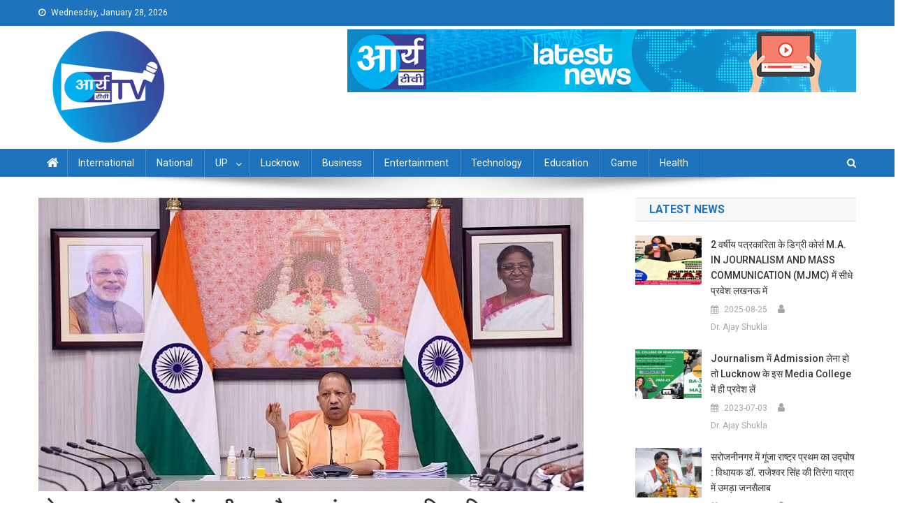

--- FILE ---
content_type: text/html; charset=UTF-8
request_url: https://arya-tv.com/om-prakash-rajbhar-got-panchayati-raj-and-minority-welfare-department/
body_size: 12508
content:
<!doctype html>
<html lang="en-US" prefix="og: http://ogp.me/ns# fb: http://ogp.me/ns/fb#">
<head>
	
<script async custom-element="amp-auto-ads"
        src="https://cdn.ampproject.org/v0/amp-auto-ads-0.1.js">
</script>
<!-- Begin comScore Tag -->
<script>
  var _comscore = _comscore || [];
  _comscore.push({ c1: "2", c2: "37966154" ,  options: { enableFirstPartyCookie: "false" } });
  (function() {
    var s = document.createElement("script"), el = document.getElementsByTagName("script")[0]; s.async = true;
    s.src = "https://sb.scorecardresearch.com/cs/37966154/beacon.js";
    el.parentNode.insertBefore(s, el);
  })();
</script>
<noscript>
  <img src="https://sb.scorecardresearch.com/p?c1=2&amp;c2=37966154&amp;cv=3.9.1&amp;cj=1">
</noscript>
<!-- End comScore Tag -->

<!-- Google Tag Manager -->
<script>(function(w,d,s,l,i){w[l]=w[l]||[];w[l].push({'gtm.start':
new Date().getTime(),event:'gtm.js'});var f=d.getElementsByTagName(s)[0],
j=d.createElement(s),dl=l!='dataLayer'?'&l='+l:'';j.async=true;j.src=
'https://www.googletagmanager.com/gtm.js?id='+i+dl;f.parentNode.insertBefore(j,f);
})(window,document,'script','dataLayer','GTM-TQ8WQTJ');</script>
<!-- End Google Tag Manager -->


<script async src="https://pagead2.googlesyndication.com/pagead/js/adsbygoogle.js?client=ca-pub-8858896243347340"
     crossorigin="anonymous"></script>
<!-- Start GD -->
<script>
'undefined'=== typeof _trfq || (window._trfq = []);'undefined'=== typeof _trfd &&
(window._trfd=[]),_trfd.push(

{'tccl.baseHost':'$BASEHOST'}, {'ap':'$AP'}, {'server':'$HOSTNAME'}, {'dcenter':'$DCENTER'}, {'id':'$ID'})
// Monitoring performance to make your website faster. If you want to opt-out, please contact web hosting support.
</script>
<script src='https://img1.wsimg.com/traffic-assets/js/tccl.min.js'></script>
<script src='https://img1.wsimg.com/traffic-assets/js/tccl-tti.min.js' onload='window.tti.calculateTTI()'></script>
<!-- End GD -->
<meta name="viewport" content="width=device-width, initial-scale=1">
<link rel="profile" href="http://gmpg.org/xfn/11">
<title>Arya TV -Latest News in Hindi|Latest News Lucknow in Hindi|Lucknow online hindi news| live hindi news| लखनऊ न्यूज़|, लाइव हिंदी समाचार, हिन्दी समाचार, लखनऊ न्यूज़ हिंदी, हिंदी लखनऊ न्यू</title>
	<meta name="description" content="Hindi news lucknow, lucknow news live, lucknow latest news, lucknow news in hindi, lucknow news today, latest news of lucknow, hindi news, news in hindi, latest lucknow news, live lucknow news, Lucknow online hindi news| live hindi news| लखनऊ न्यूज़|, लाइव हिंदी समाचार, हिन्दी समाचार, लखनऊ न्यूज़ हिंदी, हिंदी लखनऊ न्यूज़, लखनऊ न्यूज़ लाइव, लाइव लखनऊ न्यूज़, लखनऊ समाचार, लखनऊ समाचार हिंदी, हिंदी लखनऊ समाचार, लखनऊ समाचार लाइव, लाइव लखनऊ समाचार,news lucknow, lucknow news live, lucknow latest news, lucknow news in hindi, lucknow news today, latest news of lucknow"/>
<title>ओम प्रकाश राजभर को पंचायती राज और अल्पसंख्यक कल्याण विभाग मिला &#8211; Arya TV</title>
<meta name='robots' content='max-image-preview:large' />
<link rel='dns-prefetch' href='//static.addtoany.com' />
<link rel='dns-prefetch' href='//widget.websitevoice.com' />
<link rel='dns-prefetch' href='//fonts.googleapis.com' />
<link rel="alternate" type="application/rss+xml" title="Arya TV &raquo; Feed" href="https://arya-tv.com/feed/" />
<link rel="alternate" type="application/rss+xml" title="Arya TV &raquo; Comments Feed" href="https://arya-tv.com/comments/feed/" />
<style id='global-styles-inline-css' type='text/css'>
body{--wp--preset--color--black: #000000;--wp--preset--color--cyan-bluish-gray: #abb8c3;--wp--preset--color--white: #ffffff;--wp--preset--color--pale-pink: #f78da7;--wp--preset--color--vivid-red: #cf2e2e;--wp--preset--color--luminous-vivid-orange: #ff6900;--wp--preset--color--luminous-vivid-amber: #fcb900;--wp--preset--color--light-green-cyan: #7bdcb5;--wp--preset--color--vivid-green-cyan: #00d084;--wp--preset--color--pale-cyan-blue: #8ed1fc;--wp--preset--color--vivid-cyan-blue: #0693e3;--wp--preset--color--vivid-purple: #9b51e0;--wp--preset--gradient--vivid-cyan-blue-to-vivid-purple: linear-gradient(135deg,rgba(6,147,227,1) 0%,rgb(155,81,224) 100%);--wp--preset--gradient--light-green-cyan-to-vivid-green-cyan: linear-gradient(135deg,rgb(122,220,180) 0%,rgb(0,208,130) 100%);--wp--preset--gradient--luminous-vivid-amber-to-luminous-vivid-orange: linear-gradient(135deg,rgba(252,185,0,1) 0%,rgba(255,105,0,1) 100%);--wp--preset--gradient--luminous-vivid-orange-to-vivid-red: linear-gradient(135deg,rgba(255,105,0,1) 0%,rgb(207,46,46) 100%);--wp--preset--gradient--very-light-gray-to-cyan-bluish-gray: linear-gradient(135deg,rgb(238,238,238) 0%,rgb(169,184,195) 100%);--wp--preset--gradient--cool-to-warm-spectrum: linear-gradient(135deg,rgb(74,234,220) 0%,rgb(151,120,209) 20%,rgb(207,42,186) 40%,rgb(238,44,130) 60%,rgb(251,105,98) 80%,rgb(254,248,76) 100%);--wp--preset--gradient--blush-light-purple: linear-gradient(135deg,rgb(255,206,236) 0%,rgb(152,150,240) 100%);--wp--preset--gradient--blush-bordeaux: linear-gradient(135deg,rgb(254,205,165) 0%,rgb(254,45,45) 50%,rgb(107,0,62) 100%);--wp--preset--gradient--luminous-dusk: linear-gradient(135deg,rgb(255,203,112) 0%,rgb(199,81,192) 50%,rgb(65,88,208) 100%);--wp--preset--gradient--pale-ocean: linear-gradient(135deg,rgb(255,245,203) 0%,rgb(182,227,212) 50%,rgb(51,167,181) 100%);--wp--preset--gradient--electric-grass: linear-gradient(135deg,rgb(202,248,128) 0%,rgb(113,206,126) 100%);--wp--preset--gradient--midnight: linear-gradient(135deg,rgb(2,3,129) 0%,rgb(40,116,252) 100%);--wp--preset--duotone--dark-grayscale: url('#wp-duotone-dark-grayscale');--wp--preset--duotone--grayscale: url('#wp-duotone-grayscale');--wp--preset--duotone--purple-yellow: url('#wp-duotone-purple-yellow');--wp--preset--duotone--blue-red: url('#wp-duotone-blue-red');--wp--preset--duotone--midnight: url('#wp-duotone-midnight');--wp--preset--duotone--magenta-yellow: url('#wp-duotone-magenta-yellow');--wp--preset--duotone--purple-green: url('#wp-duotone-purple-green');--wp--preset--duotone--blue-orange: url('#wp-duotone-blue-orange');--wp--preset--font-size--small: 13px;--wp--preset--font-size--medium: 20px;--wp--preset--font-size--large: 36px;--wp--preset--font-size--x-large: 42px;--wp--preset--spacing--20: 0.44rem;--wp--preset--spacing--30: 0.67rem;--wp--preset--spacing--40: 1rem;--wp--preset--spacing--50: 1.5rem;--wp--preset--spacing--60: 2.25rem;--wp--preset--spacing--70: 3.38rem;--wp--preset--spacing--80: 5.06rem;--wp--preset--shadow--natural: 6px 6px 9px rgba(0, 0, 0, 0.2);--wp--preset--shadow--deep: 12px 12px 50px rgba(0, 0, 0, 0.4);--wp--preset--shadow--sharp: 6px 6px 0px rgba(0, 0, 0, 0.2);--wp--preset--shadow--outlined: 6px 6px 0px -3px rgba(255, 255, 255, 1), 6px 6px rgba(0, 0, 0, 1);--wp--preset--shadow--crisp: 6px 6px 0px rgba(0, 0, 0, 1);}:where(.is-layout-flex){gap: 0.5em;}body .is-layout-flow > .alignleft{float: left;margin-inline-start: 0;margin-inline-end: 2em;}body .is-layout-flow > .alignright{float: right;margin-inline-start: 2em;margin-inline-end: 0;}body .is-layout-flow > .aligncenter{margin-left: auto !important;margin-right: auto !important;}body .is-layout-constrained > .alignleft{float: left;margin-inline-start: 0;margin-inline-end: 2em;}body .is-layout-constrained > .alignright{float: right;margin-inline-start: 2em;margin-inline-end: 0;}body .is-layout-constrained > .aligncenter{margin-left: auto !important;margin-right: auto !important;}body .is-layout-constrained > :where(:not(.alignleft):not(.alignright):not(.alignfull)){max-width: var(--wp--style--global--content-size);margin-left: auto !important;margin-right: auto !important;}body .is-layout-constrained > .alignwide{max-width: var(--wp--style--global--wide-size);}body .is-layout-flex{display: flex;}body .is-layout-flex{flex-wrap: wrap;align-items: center;}body .is-layout-flex > *{margin: 0;}:where(.wp-block-columns.is-layout-flex){gap: 2em;}.has-black-color{color: var(--wp--preset--color--black) !important;}.has-cyan-bluish-gray-color{color: var(--wp--preset--color--cyan-bluish-gray) !important;}.has-white-color{color: var(--wp--preset--color--white) !important;}.has-pale-pink-color{color: var(--wp--preset--color--pale-pink) !important;}.has-vivid-red-color{color: var(--wp--preset--color--vivid-red) !important;}.has-luminous-vivid-orange-color{color: var(--wp--preset--color--luminous-vivid-orange) !important;}.has-luminous-vivid-amber-color{color: var(--wp--preset--color--luminous-vivid-amber) !important;}.has-light-green-cyan-color{color: var(--wp--preset--color--light-green-cyan) !important;}.has-vivid-green-cyan-color{color: var(--wp--preset--color--vivid-green-cyan) !important;}.has-pale-cyan-blue-color{color: var(--wp--preset--color--pale-cyan-blue) !important;}.has-vivid-cyan-blue-color{color: var(--wp--preset--color--vivid-cyan-blue) !important;}.has-vivid-purple-color{color: var(--wp--preset--color--vivid-purple) !important;}.has-black-background-color{background-color: var(--wp--preset--color--black) !important;}.has-cyan-bluish-gray-background-color{background-color: var(--wp--preset--color--cyan-bluish-gray) !important;}.has-white-background-color{background-color: var(--wp--preset--color--white) !important;}.has-pale-pink-background-color{background-color: var(--wp--preset--color--pale-pink) !important;}.has-vivid-red-background-color{background-color: var(--wp--preset--color--vivid-red) !important;}.has-luminous-vivid-orange-background-color{background-color: var(--wp--preset--color--luminous-vivid-orange) !important;}.has-luminous-vivid-amber-background-color{background-color: var(--wp--preset--color--luminous-vivid-amber) !important;}.has-light-green-cyan-background-color{background-color: var(--wp--preset--color--light-green-cyan) !important;}.has-vivid-green-cyan-background-color{background-color: var(--wp--preset--color--vivid-green-cyan) !important;}.has-pale-cyan-blue-background-color{background-color: var(--wp--preset--color--pale-cyan-blue) !important;}.has-vivid-cyan-blue-background-color{background-color: var(--wp--preset--color--vivid-cyan-blue) !important;}.has-vivid-purple-background-color{background-color: var(--wp--preset--color--vivid-purple) !important;}.has-black-border-color{border-color: var(--wp--preset--color--black) !important;}.has-cyan-bluish-gray-border-color{border-color: var(--wp--preset--color--cyan-bluish-gray) !important;}.has-white-border-color{border-color: var(--wp--preset--color--white) !important;}.has-pale-pink-border-color{border-color: var(--wp--preset--color--pale-pink) !important;}.has-vivid-red-border-color{border-color: var(--wp--preset--color--vivid-red) !important;}.has-luminous-vivid-orange-border-color{border-color: var(--wp--preset--color--luminous-vivid-orange) !important;}.has-luminous-vivid-amber-border-color{border-color: var(--wp--preset--color--luminous-vivid-amber) !important;}.has-light-green-cyan-border-color{border-color: var(--wp--preset--color--light-green-cyan) !important;}.has-vivid-green-cyan-border-color{border-color: var(--wp--preset--color--vivid-green-cyan) !important;}.has-pale-cyan-blue-border-color{border-color: var(--wp--preset--color--pale-cyan-blue) !important;}.has-vivid-cyan-blue-border-color{border-color: var(--wp--preset--color--vivid-cyan-blue) !important;}.has-vivid-purple-border-color{border-color: var(--wp--preset--color--vivid-purple) !important;}.has-vivid-cyan-blue-to-vivid-purple-gradient-background{background: var(--wp--preset--gradient--vivid-cyan-blue-to-vivid-purple) !important;}.has-light-green-cyan-to-vivid-green-cyan-gradient-background{background: var(--wp--preset--gradient--light-green-cyan-to-vivid-green-cyan) !important;}.has-luminous-vivid-amber-to-luminous-vivid-orange-gradient-background{background: var(--wp--preset--gradient--luminous-vivid-amber-to-luminous-vivid-orange) !important;}.has-luminous-vivid-orange-to-vivid-red-gradient-background{background: var(--wp--preset--gradient--luminous-vivid-orange-to-vivid-red) !important;}.has-very-light-gray-to-cyan-bluish-gray-gradient-background{background: var(--wp--preset--gradient--very-light-gray-to-cyan-bluish-gray) !important;}.has-cool-to-warm-spectrum-gradient-background{background: var(--wp--preset--gradient--cool-to-warm-spectrum) !important;}.has-blush-light-purple-gradient-background{background: var(--wp--preset--gradient--blush-light-purple) !important;}.has-blush-bordeaux-gradient-background{background: var(--wp--preset--gradient--blush-bordeaux) !important;}.has-luminous-dusk-gradient-background{background: var(--wp--preset--gradient--luminous-dusk) !important;}.has-pale-ocean-gradient-background{background: var(--wp--preset--gradient--pale-ocean) !important;}.has-electric-grass-gradient-background{background: var(--wp--preset--gradient--electric-grass) !important;}.has-midnight-gradient-background{background: var(--wp--preset--gradient--midnight) !important;}.has-small-font-size{font-size: var(--wp--preset--font-size--small) !important;}.has-medium-font-size{font-size: var(--wp--preset--font-size--medium) !important;}.has-large-font-size{font-size: var(--wp--preset--font-size--large) !important;}.has-x-large-font-size{font-size: var(--wp--preset--font-size--x-large) !important;}
.wp-block-navigation a:where(:not(.wp-element-button)){color: inherit;}
:where(.wp-block-columns.is-layout-flex){gap: 2em;}
.wp-block-pullquote{font-size: 1.5em;line-height: 1.6;}
</style>
<link rel='stylesheet' id='wpo_min-header-0-css' href='https://arya-tv.com/wp-content/cache/wpo-minify/1766993647/assets/wpo-minify-header-95eb6004.min.css' type='text/css' media='all' />
<script type='text/javascript' src='https://arya-tv.com/wp-content/cache/wpo-minify/1766993647/assets/wpo-minify-header-1ff82289.min.js' id='wpo_min-header-0-js'></script>
<script type='text/javascript' id='addtoany-core-js-before'>
window.a2a_config=window.a2a_config||{};a2a_config.callbacks=[];a2a_config.overlays=[];a2a_config.templates={};
</script>
<script type='text/javascript' defer src='https://static.addtoany.com/menu/page.js' id='addtoany-core-js'></script>
<script type='text/javascript' id='wpo_min-header-2-js-extra'>
/* <![CDATA[ */
var _EPYT_ = {"ajaxurl":"https:\/\/arya-tv.com\/wp-admin\/admin-ajax.php","security":"087668f4b0","gallery_scrolloffset":"20","eppathtoscripts":"https:\/\/arya-tv.com\/wp-content\/plugins\/youtube-embed-plus\/scripts\/","eppath":"https:\/\/arya-tv.com\/wp-content\/plugins\/youtube-embed-plus\/","epresponsiveselector":"[\"iframe.__youtube_prefs__\"]","epdovol":"1","version":"14.2.3","evselector":"iframe.__youtube_prefs__[src], iframe[src*=\"youtube.com\/embed\/\"], iframe[src*=\"youtube-nocookie.com\/embed\/\"]","ajax_compat":"","maxres_facade":"eager","ytapi_load":"light","pause_others":"","stopMobileBuffer":"1","facade_mode":"1","not_live_on_channel":""};
/* ]]> */
</script>
<script type='text/javascript' src='https://arya-tv.com/wp-content/cache/wpo-minify/1766993647/assets/wpo-minify-header-403f21cf.min.js' id='wpo_min-header-2-js'></script>
<link rel="https://api.w.org/" href="https://arya-tv.com/wp-json/" /><link rel="alternate" type="application/json" href="https://arya-tv.com/wp-json/wp/v2/posts/149305" /><link rel="EditURI" type="application/rsd+xml" title="RSD" href="https://arya-tv.com/xmlrpc.php?rsd" />
<link rel="wlwmanifest" type="application/wlwmanifest+xml" href="https://arya-tv.com/wp-includes/wlwmanifest.xml" />

<link rel="canonical" href="https://arya-tv.com/om-prakash-rajbhar-got-panchayati-raj-and-minority-welfare-department/" />
<link rel='shortlink' href='https://arya-tv.com/?p=149305' />
<link rel="alternate" type="application/json+oembed" href="https://arya-tv.com/wp-json/oembed/1.0/embed?url=https%3A%2F%2Farya-tv.com%2Fom-prakash-rajbhar-got-panchayati-raj-and-minority-welfare-department%2F" />
<link rel="alternate" type="text/xml+oembed" href="https://arya-tv.com/wp-json/oembed/1.0/embed?url=https%3A%2F%2Farya-tv.com%2Fom-prakash-rajbhar-got-panchayati-raj-and-minority-welfare-department%2F&#038;format=xml" />
  <script src="https://cdn.onesignal.com/sdks/web/v16/OneSignalSDK.page.js" defer></script>
  <script>
          window.OneSignalDeferred = window.OneSignalDeferred || [];
          OneSignalDeferred.push(async function(OneSignal) {
            await OneSignal.init({
              appId: "44d0c513-af72-4bc8-a94b-6bd597d92d21",
              serviceWorkerOverrideForTypical: true,
              path: "https://arya-tv.com/wp-content/plugins/onesignal-free-web-push-notifications/sdk_files/",
              serviceWorkerParam: { scope: "/wp-content/plugins/onesignal-free-web-push-notifications/sdk_files/push/onesignal/" },
              serviceWorkerPath: "OneSignalSDKWorker.js",
            });
          });

          // Unregister the legacy OneSignal service worker to prevent scope conflicts
          if (navigator.serviceWorker) {
            navigator.serviceWorker.getRegistrations().then((registrations) => {
              // Iterate through all registered service workers
              registrations.forEach((registration) => {
                // Check the script URL to identify the specific service worker
                if (registration.active && registration.active.scriptURL.includes('OneSignalSDKWorker.js.php')) {
                  // Unregister the service worker
                  registration.unregister().then((success) => {
                    if (success) {
                      console.log('OneSignalSW: Successfully unregistered:', registration.active.scriptURL);
                    } else {
                      console.log('OneSignalSW: Failed to unregister:', registration.active.scriptURL);
                    }
                  });
                }
              });
            }).catch((error) => {
              console.error('Error fetching service worker registrations:', error);
            });
        }
        </script>
<link rel="icon" href="https://arya-tv.com/wp-content/uploads/2023/01/logo-arya-tv-.png" sizes="32x32" />
<link rel="icon" href="https://arya-tv.com/wp-content/uploads/2023/01/logo-arya-tv-.png" sizes="192x192" />
<link rel="apple-touch-icon" href="https://arya-tv.com/wp-content/uploads/2023/01/logo-arya-tv-.png" />
<meta name="msapplication-TileImage" content="https://arya-tv.com/wp-content/uploads/2023/01/logo-arya-tv-.png" />

<!-- START - Open Graph and Twitter Card Tags 3.3.7 -->
 <!-- Facebook Open Graph -->
  <meta property="og:locale" content="en_US"/>
  <meta property="og:site_name" content="Arya TV"/>
  <meta property="og:title" content="ओम प्रकाश राजभर को पंचायती राज और अल्पसंख्यक कल्याण विभाग मिला"/>
  <meta property="og:url" content="https://arya-tv.com/om-prakash-rajbhar-got-panchayati-raj-and-minority-welfare-department/"/>
  <meta property="og:type" content="article"/>
  <meta property="og:description" content="ओम प्रकाश राजभर को पंचायती राज, योगी सरकार के 5 नए मंत्रियों को विभागों का बंटवारा

उत्तर प्रदेश की योगी आदित्यनाथ सरकार ने पांच नवनियुक्त मंत्रियों के बीच विभागों का बंटवारा कर दिया है। सुहेलदेव भारतीय समाज पार्टी के अध्यक्ष ओम प्रकाश राजभर को पंचायती राज विभाग दिया गया है।
उत्तर प्रदेश की योगी"/>
  <meta property="og:image" content="https://arya-tv.com/wp-content/uploads/2023/07/03-15.jpg"/>
  <meta property="og:image:url" content="https://arya-tv.com/wp-content/uploads/2023/07/03-15.jpg"/>
  <meta property="og:image:secure_url" content="https://arya-tv.com/wp-content/uploads/2023/07/03-15.jpg"/>
  <meta property="article:published_time" content="2024-03-12T22:39:34+05:30"/>
  <meta property="article:modified_time" content="2024-03-12T22:39:34+05:30" />
  <meta property="og:updated_time" content="2024-03-12T22:39:34+05:30" />
  <meta property="article:section" content="Lucknow"/>
 <!-- Google+ / Schema.org -->
  <meta itemprop="name" content="ओम प्रकाश राजभर को पंचायती राज और अल्पसंख्यक कल्याण विभाग मिला"/>
  <meta itemprop="headline" content="ओम प्रकाश राजभर को पंचायती राज और अल्पसंख्यक कल्याण विभाग मिला"/>
  <meta itemprop="description" content="ओम प्रकाश राजभर को पंचायती राज, योगी सरकार के 5 नए मंत्रियों को विभागों का बंटवारा

उत्तर प्रदेश की योगी आदित्यनाथ सरकार ने पांच नवनियुक्त मंत्रियों के बीच विभागों का बंटवारा कर दिया है। सुहेलदेव भारतीय समाज पार्टी के अध्यक्ष ओम प्रकाश राजभर को पंचायती राज विभाग दिया गया है।
उत्तर प्रदेश की योगी"/>
  <meta itemprop="image" content="https://arya-tv.com/wp-content/uploads/2023/07/03-15.jpg"/>
  <meta itemprop="datePublished" content="2024-03-12"/>
  <meta itemprop="dateModified" content="2024-03-12T22:39:34+05:30" />
  <meta itemprop="author" content="Dr. Ajay Shukla"/>
  <!--<meta itemprop="publisher" content="Arya TV"/>--> <!-- To solve: The attribute publisher.itemtype has an invalid value -->
 <!-- Twitter Cards -->
  <meta name="twitter:title" content="ओम प्रकाश राजभर को पंचायती राज और अल्पसंख्यक कल्याण विभाग मिला"/>
  <meta name="twitter:url" content="https://arya-tv.com/om-prakash-rajbhar-got-panchayati-raj-and-minority-welfare-department/"/>
  <meta name="twitter:description" content="ओम प्रकाश राजभर को पंचायती राज, योगी सरकार के 5 नए मंत्रियों को विभागों का बंटवारा

उत्तर प्रदेश की योगी आदित्यनाथ सरकार ने पांच नवनियुक्त मंत्रियों के बीच विभागों का बंटवारा कर दिया है। सुहेलदेव भारतीय समाज पार्टी के अध्यक्ष ओम प्रकाश राजभर को पंचायती राज विभाग दिया गया है।
उत्तर प्रदेश की योगी"/>
  <meta name="twitter:image" content="https://arya-tv.com/wp-content/uploads/2023/07/03-15.jpg"/>
  <meta name="twitter:card" content="summary_large_image"/>
 <!-- SEO -->
 <!-- Misc. tags -->
 <!-- is_singular -->
<!-- END - Open Graph and Twitter Card Tags 3.3.7 -->
	


</head>

<body class="post-template-default single single-post postid-149305 single-format-standard wp-custom-logo group-blog right-sidebar fullwidth_layout">
<!-- Google Tag Manager (noscript) -->
<noscript><iframe src="https://www.googletagmanager.com/ns.html?id=GTM-TQ8WQTJ"
height="0" width="0" style="display:none;visibility:hidden"></iframe></noscript>
<!-- End Google Tag Manager (noscript) --><amp-auto-ads type="adsense"
        data-ad-client="ca-pub-8858896243347340">
</amp-auto-ads>
	

<noscript>
  <img src="https://sb.scorecardresearch.com/p?c1=2&amp;c2=37966154&amp;cv=3.6.0&amp;cj=1">
</noscript>
<!-- End comScore Tag -->
<svg xmlns="http://www.w3.org/2000/svg" viewBox="0 0 0 0" width="0" height="0" focusable="false" role="none" style="visibility: hidden; position: absolute; left: -9999px; overflow: hidden;" ><defs><filter id="wp-duotone-dark-grayscale"><feColorMatrix color-interpolation-filters="sRGB" type="matrix" values=" .299 .587 .114 0 0 .299 .587 .114 0 0 .299 .587 .114 0 0 .299 .587 .114 0 0 " /><feComponentTransfer color-interpolation-filters="sRGB" ><feFuncR type="table" tableValues="0 0.49803921568627" /><feFuncG type="table" tableValues="0 0.49803921568627" /><feFuncB type="table" tableValues="0 0.49803921568627" /><feFuncA type="table" tableValues="1 1" /></feComponentTransfer><feComposite in2="SourceGraphic" operator="in" /></filter></defs></svg><svg xmlns="http://www.w3.org/2000/svg" viewBox="0 0 0 0" width="0" height="0" focusable="false" role="none" style="visibility: hidden; position: absolute; left: -9999px; overflow: hidden;" ><defs><filter id="wp-duotone-grayscale"><feColorMatrix color-interpolation-filters="sRGB" type="matrix" values=" .299 .587 .114 0 0 .299 .587 .114 0 0 .299 .587 .114 0 0 .299 .587 .114 0 0 " /><feComponentTransfer color-interpolation-filters="sRGB" ><feFuncR type="table" tableValues="0 1" /><feFuncG type="table" tableValues="0 1" /><feFuncB type="table" tableValues="0 1" /><feFuncA type="table" tableValues="1 1" /></feComponentTransfer><feComposite in2="SourceGraphic" operator="in" /></filter></defs></svg><svg xmlns="http://www.w3.org/2000/svg" viewBox="0 0 0 0" width="0" height="0" focusable="false" role="none" style="visibility: hidden; position: absolute; left: -9999px; overflow: hidden;" ><defs><filter id="wp-duotone-purple-yellow"><feColorMatrix color-interpolation-filters="sRGB" type="matrix" values=" .299 .587 .114 0 0 .299 .587 .114 0 0 .299 .587 .114 0 0 .299 .587 .114 0 0 " /><feComponentTransfer color-interpolation-filters="sRGB" ><feFuncR type="table" tableValues="0.54901960784314 0.98823529411765" /><feFuncG type="table" tableValues="0 1" /><feFuncB type="table" tableValues="0.71764705882353 0.25490196078431" /><feFuncA type="table" tableValues="1 1" /></feComponentTransfer><feComposite in2="SourceGraphic" operator="in" /></filter></defs></svg><svg xmlns="http://www.w3.org/2000/svg" viewBox="0 0 0 0" width="0" height="0" focusable="false" role="none" style="visibility: hidden; position: absolute; left: -9999px; overflow: hidden;" ><defs><filter id="wp-duotone-blue-red"><feColorMatrix color-interpolation-filters="sRGB" type="matrix" values=" .299 .587 .114 0 0 .299 .587 .114 0 0 .299 .587 .114 0 0 .299 .587 .114 0 0 " /><feComponentTransfer color-interpolation-filters="sRGB" ><feFuncR type="table" tableValues="0 1" /><feFuncG type="table" tableValues="0 0.27843137254902" /><feFuncB type="table" tableValues="0.5921568627451 0.27843137254902" /><feFuncA type="table" tableValues="1 1" /></feComponentTransfer><feComposite in2="SourceGraphic" operator="in" /></filter></defs></svg><svg xmlns="http://www.w3.org/2000/svg" viewBox="0 0 0 0" width="0" height="0" focusable="false" role="none" style="visibility: hidden; position: absolute; left: -9999px; overflow: hidden;" ><defs><filter id="wp-duotone-midnight"><feColorMatrix color-interpolation-filters="sRGB" type="matrix" values=" .299 .587 .114 0 0 .299 .587 .114 0 0 .299 .587 .114 0 0 .299 .587 .114 0 0 " /><feComponentTransfer color-interpolation-filters="sRGB" ><feFuncR type="table" tableValues="0 0" /><feFuncG type="table" tableValues="0 0.64705882352941" /><feFuncB type="table" tableValues="0 1" /><feFuncA type="table" tableValues="1 1" /></feComponentTransfer><feComposite in2="SourceGraphic" operator="in" /></filter></defs></svg><svg xmlns="http://www.w3.org/2000/svg" viewBox="0 0 0 0" width="0" height="0" focusable="false" role="none" style="visibility: hidden; position: absolute; left: -9999px; overflow: hidden;" ><defs><filter id="wp-duotone-magenta-yellow"><feColorMatrix color-interpolation-filters="sRGB" type="matrix" values=" .299 .587 .114 0 0 .299 .587 .114 0 0 .299 .587 .114 0 0 .299 .587 .114 0 0 " /><feComponentTransfer color-interpolation-filters="sRGB" ><feFuncR type="table" tableValues="0.78039215686275 1" /><feFuncG type="table" tableValues="0 0.94901960784314" /><feFuncB type="table" tableValues="0.35294117647059 0.47058823529412" /><feFuncA type="table" tableValues="1 1" /></feComponentTransfer><feComposite in2="SourceGraphic" operator="in" /></filter></defs></svg><svg xmlns="http://www.w3.org/2000/svg" viewBox="0 0 0 0" width="0" height="0" focusable="false" role="none" style="visibility: hidden; position: absolute; left: -9999px; overflow: hidden;" ><defs><filter id="wp-duotone-purple-green"><feColorMatrix color-interpolation-filters="sRGB" type="matrix" values=" .299 .587 .114 0 0 .299 .587 .114 0 0 .299 .587 .114 0 0 .299 .587 .114 0 0 " /><feComponentTransfer color-interpolation-filters="sRGB" ><feFuncR type="table" tableValues="0.65098039215686 0.40392156862745" /><feFuncG type="table" tableValues="0 1" /><feFuncB type="table" tableValues="0.44705882352941 0.4" /><feFuncA type="table" tableValues="1 1" /></feComponentTransfer><feComposite in2="SourceGraphic" operator="in" /></filter></defs></svg><svg xmlns="http://www.w3.org/2000/svg" viewBox="0 0 0 0" width="0" height="0" focusable="false" role="none" style="visibility: hidden; position: absolute; left: -9999px; overflow: hidden;" ><defs><filter id="wp-duotone-blue-orange"><feColorMatrix color-interpolation-filters="sRGB" type="matrix" values=" .299 .587 .114 0 0 .299 .587 .114 0 0 .299 .587 .114 0 0 .299 .587 .114 0 0 " /><feComponentTransfer color-interpolation-filters="sRGB" ><feFuncR type="table" tableValues="0.098039215686275 1" /><feFuncG type="table" tableValues="0 0.66274509803922" /><feFuncB type="table" tableValues="0.84705882352941 0.41960784313725" /><feFuncA type="table" tableValues="1 1" /></feComponentTransfer><feComposite in2="SourceGraphic" operator="in" /></filter></defs></svg>
<div id="page" class="site">
<!-- Begin comScore Tag -->
<script>
  var _comscore = _comscore || [];
  _comscore.push({ c1: "2", c2: "37966154" });
  (function() {
    var s = document.createElement("script"), el = document.getElementsByTagName("script")[0]; s.async = true;
    s.src = "https://sb.scorecardresearch.com/cs/37966154/beacon.js";
    el.parentNode.insertBefore(s, el);
  })();
</script>
<noscript>
  <img src="https://sb.scorecardresearch.com/p?c1=2&amp;c2=37966154&amp;cv=3.6.0&amp;cj=1">
</noscript>
<!-- End comScore Tag -->
	<a class="skip-link screen-reader-text" href="#content">Skip to content</a>

	<div class="np-top-header-wrap"><div class="mt-container">		<div class="np-top-left-section-wrapper">
			<div class="date-section">Wednesday, January 28, 2026</div>
					</div><!-- .np-top-left-section-wrapper -->
		<div class="np-top-right-section-wrapper">
					</div><!-- .np-top-right-section-wrapper -->
</div><!-- .mt-container --></div><!-- .np-top-header-wrap --><header id="masthead" class="site-header" role="banner"><div class="np-logo-section-wrapper"><div class="mt-container">		<div class="site-branding">

			<a href="https://arya-tv.com/" class="custom-logo-link" rel="home"><img width="200" height="166" src="https://arya-tv.com/wp-content/uploads/2023/01/cropped-Logo-Arya-tv-1-1.png" class="custom-logo" alt="Arya TV" decoding="async" /></a>
							<p class="site-title"><a href="https://arya-tv.com/" rel="home">Arya TV</a></p>
						
		</div><!-- .site-branding -->
		<div class="np-header-ads-area">
			<section id="custom_html-7" class="widget_text widget widget_custom_html"><div class="textwidget custom-html-widget"><a href="#" id="img1"  >
<img src="https://arya-tv.com/wp-content/uploads/2019/10/AryaTvbanner.png" alt="arya tv banner" class="thumbnails" style="width:900px !impotant"  />
</a></div></section>		</div><!-- .np-header-ads-area -->
</div><!-- .mt-container --></div><!-- .np-logo-section-wrapper -->		<div id="np-menu-wrap" class="np-header-menu-wrapper">
			<div class="np-header-menu-block-wrap">
				<div class="mt-container">
												<div class="np-home-icon">
								<a href="https://arya-tv.com/" rel="home"> <i class="fa fa-home"> </i> </a>
							</div><!-- .np-home-icon -->
					                    <a href="javascript:void(0)" class="menu-toggle hide"> <i class="fa fa-navicon"> </i> </a>
					<nav id="site-navigation" class="main-navigation" role="navigation">
						<div class="menu-mainmenu-container"><ul id="primary-menu" class="menu"><li id="menu-item-1964" class="menu-item menu-item-type-taxonomy menu-item-object-category menu-item-1964"><a href="https://arya-tv.com/category/international/">International</a></li>
<li id="menu-item-1966" class="menu-item menu-item-type-taxonomy menu-item-object-category menu-item-1966"><a href="https://arya-tv.com/category/national/">National</a></li>
<li id="menu-item-1967" class="menu-item menu-item-type-taxonomy menu-item-object-category menu-item-has-children menu-item-1967"><a href="https://arya-tv.com/category/state/">UP</a>
<ul class="sub-menu">
	<li id="menu-item-17833" class="menu-item menu-item-type-taxonomy menu-item-object-category menu-item-17833"><a href="https://arya-tv.com/category/state/agrazone/">Agra Zone</a></li>
	<li id="menu-item-17834" class="menu-item menu-item-type-taxonomy menu-item-object-category menu-item-17834"><a href="https://arya-tv.com/category/state/bareillyzone/">Bareilly Zone</a></li>
	<li id="menu-item-17835" class="menu-item menu-item-type-taxonomy menu-item-object-category menu-item-17835"><a href="https://arya-tv.com/category/state/gorakhpurzone/">Gorakhpur Zone</a></li>
	<li id="menu-item-17836" class="menu-item menu-item-type-taxonomy menu-item-object-category menu-item-17836"><a href="https://arya-tv.com/category/state/kanpurzone/">Kanpur Zone</a></li>
	<li id="menu-item-17837" class="menu-item menu-item-type-taxonomy menu-item-object-category menu-item-17837"><a href="https://arya-tv.com/category/state/meerutzone/">Meerut Zone</a></li>
	<li id="menu-item-17838" class="menu-item menu-item-type-taxonomy menu-item-object-category menu-item-17838"><a href="https://arya-tv.com/category/state/prayagraj/">Prayagraj Zone</a></li>
	<li id="menu-item-17839" class="menu-item menu-item-type-taxonomy menu-item-object-category menu-item-17839"><a href="https://arya-tv.com/category/state/varanasizone/">Varanasi Zone</a></li>
</ul>
</li>
<li id="menu-item-1965" class="menu-item menu-item-type-taxonomy menu-item-object-category current-post-ancestor current-menu-parent current-post-parent menu-item-1965"><a href="https://arya-tv.com/category/lucknow/">Lucknow</a></li>
<li id="menu-item-1958" class="menu-item menu-item-type-taxonomy menu-item-object-category menu-item-1958"><a href="https://arya-tv.com/category/business/">Business</a></li>
<li id="menu-item-1961" class="menu-item menu-item-type-taxonomy menu-item-object-category menu-item-1961"><a href="https://arya-tv.com/category/fashion-entertainment/">Entertainment</a></li>
<li id="menu-item-1968" class="menu-item menu-item-type-taxonomy menu-item-object-category menu-item-1968"><a href="https://arya-tv.com/category/technology/">Technology</a></li>
<li id="menu-item-1959" class="menu-item menu-item-type-taxonomy menu-item-object-category menu-item-1959"><a href="https://arya-tv.com/category/education/">Education</a></li>
<li id="menu-item-1962" class="menu-item menu-item-type-taxonomy menu-item-object-category menu-item-1962"><a href="https://arya-tv.com/category/game/">Game</a></li>
<li id="menu-item-1963" class="menu-item menu-item-type-taxonomy menu-item-object-category menu-item-1963"><a href="https://arya-tv.com/category/health-sanitation/">Health</a></li>
</ul></div>					</nav><!-- #site-navigation -->

											<div class="np-header-search-wrapper">                    
			                <span class="search-main"><i class="fa fa-search"></i></span>
			                <div class="search-form-main np-clearfix">
				                <form role="search" method="get" class="search-form" action="https://arya-tv.com/">
				<label>
					<span class="screen-reader-text">Search for:</span>
					<input type="search" class="search-field" placeholder="Search &hellip;" value="" name="s" />
				</label>
				<input type="submit" class="search-submit" value="Search" />
			</form>				            </div>
						</div><!-- .np-header-search-wrapper -->
									</div>
			</div>
		</div><!-- .np-header-menu-wrapper -->
</header><!-- .site-header -->
	<div id="content" class="site-content">
		<div class="mt-container">
	<div id="primary" class="content-area">
		<main id="main" class="site-main" role="main">

		
<article id="post-149305" class="post-149305 post type-post status-publish format-standard has-post-thumbnail hentry category-lucknow tag-hindi-news tag-latest-hindi-news tag-latest-news tag-latest-news-in-hindi tag-news-in-hindi tag-today-hindi-news tag-today-news tag-today-news-in-hindi">

	<div class="np-article-thumb">
		<img width="780" height="420" src="https://arya-tv.com/wp-content/uploads/2023/07/03-15.jpg" class="attachment-full size-full wp-post-image" alt="" decoding="async" srcset="https://arya-tv.com/wp-content/uploads/2023/07/03-15.jpg 780w, https://arya-tv.com/wp-content/uploads/2023/07/03-15-300x162.jpg 300w, https://arya-tv.com/wp-content/uploads/2023/07/03-15-768x414.jpg 768w, https://arya-tv.com/wp-content/uploads/2023/07/03-15-560x302.jpg 560w" sizes="(max-width: 780px) 100vw, 780px" />	</div><!-- .np-article-thumb -->

	<header class="entry-header">
		<h1 class="entry-title">ओम प्रकाश राजभर को पंचायती राज और अल्पसंख्यक कल्याण विभाग मिला</h1>		<div class="post-cats-list">
							<span class="category-button np-cat-194"><a href="https://arya-tv.com/category/lucknow/">Lucknow</a></span>
					</div>
		<div class="entry-meta">
			<span class="posted-on"> <a href="https://arya-tv.com/om-prakash-rajbhar-got-panchayati-raj-and-minority-welfare-department/" rel="bookmark"><time class="entry-date published updated" datetime="2024-03-12T22:39:34+05:30">2024-03-12</time></a></span><span class="byline">  <span class="author vcard"><a class="url fn n" href="https://arya-tv.com/author/aryanews/">Dr. Ajay Shukla</a></span></span>		</div><!-- .entry-meta -->
	</header><!-- .entry-header -->

	<div class="entry-content">
		<div class="addtoany_share_save_container addtoany_content addtoany_content_top"><div class="a2a_kit a2a_kit_size_32 addtoany_list" data-a2a-url="https://arya-tv.com/om-prakash-rajbhar-got-panchayati-raj-and-minority-welfare-department/" data-a2a-title="ओम प्रकाश राजभर को पंचायती राज और अल्पसंख्यक कल्याण विभाग मिला"><a class="a2a_button_facebook" href="https://www.addtoany.com/add_to/facebook?linkurl=https%3A%2F%2Farya-tv.com%2Fom-prakash-rajbhar-got-panchayati-raj-and-minority-welfare-department%2F&amp;linkname=%E0%A4%93%E0%A4%AE%20%E0%A4%AA%E0%A5%8D%E0%A4%B0%E0%A4%95%E0%A4%BE%E0%A4%B6%20%E0%A4%B0%E0%A4%BE%E0%A4%9C%E0%A4%AD%E0%A4%B0%20%E0%A4%95%E0%A5%8B%20%E0%A4%AA%E0%A4%82%E0%A4%9A%E0%A4%BE%E0%A4%AF%E0%A4%A4%E0%A5%80%20%E0%A4%B0%E0%A4%BE%E0%A4%9C%20%E0%A4%94%E0%A4%B0%20%E0%A4%85%E0%A4%B2%E0%A5%8D%E0%A4%AA%E0%A4%B8%E0%A4%82%E0%A4%96%E0%A5%8D%E0%A4%AF%E0%A4%95%20%E0%A4%95%E0%A4%B2%E0%A5%8D%E0%A4%AF%E0%A4%BE%E0%A4%A3%20%E0%A4%B5%E0%A4%BF%E0%A4%AD%E0%A4%BE%E0%A4%97%20%E0%A4%AE%E0%A4%BF%E0%A4%B2%E0%A4%BE" title="Facebook" rel="nofollow noopener" target="_blank"></a><a class="a2a_button_twitter" href="https://www.addtoany.com/add_to/twitter?linkurl=https%3A%2F%2Farya-tv.com%2Fom-prakash-rajbhar-got-panchayati-raj-and-minority-welfare-department%2F&amp;linkname=%E0%A4%93%E0%A4%AE%20%E0%A4%AA%E0%A5%8D%E0%A4%B0%E0%A4%95%E0%A4%BE%E0%A4%B6%20%E0%A4%B0%E0%A4%BE%E0%A4%9C%E0%A4%AD%E0%A4%B0%20%E0%A4%95%E0%A5%8B%20%E0%A4%AA%E0%A4%82%E0%A4%9A%E0%A4%BE%E0%A4%AF%E0%A4%A4%E0%A5%80%20%E0%A4%B0%E0%A4%BE%E0%A4%9C%20%E0%A4%94%E0%A4%B0%20%E0%A4%85%E0%A4%B2%E0%A5%8D%E0%A4%AA%E0%A4%B8%E0%A4%82%E0%A4%96%E0%A5%8D%E0%A4%AF%E0%A4%95%20%E0%A4%95%E0%A4%B2%E0%A5%8D%E0%A4%AF%E0%A4%BE%E0%A4%A3%20%E0%A4%B5%E0%A4%BF%E0%A4%AD%E0%A4%BE%E0%A4%97%20%E0%A4%AE%E0%A4%BF%E0%A4%B2%E0%A4%BE" title="Twitter" rel="nofollow noopener" target="_blank"></a><a class="a2a_button_whatsapp" href="https://www.addtoany.com/add_to/whatsapp?linkurl=https%3A%2F%2Farya-tv.com%2Fom-prakash-rajbhar-got-panchayati-raj-and-minority-welfare-department%2F&amp;linkname=%E0%A4%93%E0%A4%AE%20%E0%A4%AA%E0%A5%8D%E0%A4%B0%E0%A4%95%E0%A4%BE%E0%A4%B6%20%E0%A4%B0%E0%A4%BE%E0%A4%9C%E0%A4%AD%E0%A4%B0%20%E0%A4%95%E0%A5%8B%20%E0%A4%AA%E0%A4%82%E0%A4%9A%E0%A4%BE%E0%A4%AF%E0%A4%A4%E0%A5%80%20%E0%A4%B0%E0%A4%BE%E0%A4%9C%20%E0%A4%94%E0%A4%B0%20%E0%A4%85%E0%A4%B2%E0%A5%8D%E0%A4%AA%E0%A4%B8%E0%A4%82%E0%A4%96%E0%A5%8D%E0%A4%AF%E0%A4%95%20%E0%A4%95%E0%A4%B2%E0%A5%8D%E0%A4%AF%E0%A4%BE%E0%A4%A3%20%E0%A4%B5%E0%A4%BF%E0%A4%AD%E0%A4%BE%E0%A4%97%20%E0%A4%AE%E0%A4%BF%E0%A4%B2%E0%A4%BE" title="WhatsApp" rel="nofollow noopener" target="_blank"></a><a class="a2a_dd a2a_counter addtoany_share_save addtoany_share" href="https://www.addtoany.com/share"></a></div></div><ul>
<li style="text-align: justify;"><span style="color: #ff0000;">ओम प्रकाश राजभर को पंचायती राज, योगी सरकार के 5 नए मंत्रियों को विभागों का बंटवारा</span></li>
</ul>
<p style="text-align: justify;"><span style="color: #0000ff;">उत्तर प्रदेश की योगी आदित्यनाथ सरकार ने पांच नवनियुक्त मंत्रियों के बीच विभागों का बंटवारा कर दिया है। सुहेलदेव भारतीय समाज पार्टी के अध्यक्ष ओम प्रकाश राजभर को पंचायती राज विभाग दिया गया है।</span></p>
<p style="text-align: justify;"><span style="color: #0000ff;">उत्तर प्रदेश की योगी आदित्यनाथ सरकार ने मंत्रियों के बीच विभागों की जिम्मेदारी तय कर दी है। सुभासपा अध्यक्ष ओम प्रकाश राजभर को पंचायती राज विभाग दिया गया है। पंचायती राज एवं अल्पसंख्यक कल्याण मंत्रालय दिया गया है। बीजेपी नेता दारा सिंह चौहान को कारागार विभाग दिया गया है। गाजियाबाद से बीजेपी विधायक सुनील शर्मा को आईटी एवं इलेक्ट्रॉनिक्स विभाग, अनिल कुमार को विज्ञान एवं प्रौद्योगिकी और धर्मवीर प्रजापति को नागरिक सुरक्षा एवं होमगार्ड विभाग दिया गया है।</span></p>
<div class="addtoany_share_save_container addtoany_content addtoany_content_bottom"><div class="a2a_kit a2a_kit_size_32 addtoany_list" data-a2a-url="https://arya-tv.com/om-prakash-rajbhar-got-panchayati-raj-and-minority-welfare-department/" data-a2a-title="ओम प्रकाश राजभर को पंचायती राज और अल्पसंख्यक कल्याण विभाग मिला"><a class="a2a_button_facebook" href="https://www.addtoany.com/add_to/facebook?linkurl=https%3A%2F%2Farya-tv.com%2Fom-prakash-rajbhar-got-panchayati-raj-and-minority-welfare-department%2F&amp;linkname=%E0%A4%93%E0%A4%AE%20%E0%A4%AA%E0%A5%8D%E0%A4%B0%E0%A4%95%E0%A4%BE%E0%A4%B6%20%E0%A4%B0%E0%A4%BE%E0%A4%9C%E0%A4%AD%E0%A4%B0%20%E0%A4%95%E0%A5%8B%20%E0%A4%AA%E0%A4%82%E0%A4%9A%E0%A4%BE%E0%A4%AF%E0%A4%A4%E0%A5%80%20%E0%A4%B0%E0%A4%BE%E0%A4%9C%20%E0%A4%94%E0%A4%B0%20%E0%A4%85%E0%A4%B2%E0%A5%8D%E0%A4%AA%E0%A4%B8%E0%A4%82%E0%A4%96%E0%A5%8D%E0%A4%AF%E0%A4%95%20%E0%A4%95%E0%A4%B2%E0%A5%8D%E0%A4%AF%E0%A4%BE%E0%A4%A3%20%E0%A4%B5%E0%A4%BF%E0%A4%AD%E0%A4%BE%E0%A4%97%20%E0%A4%AE%E0%A4%BF%E0%A4%B2%E0%A4%BE" title="Facebook" rel="nofollow noopener" target="_blank"></a><a class="a2a_button_twitter" href="https://www.addtoany.com/add_to/twitter?linkurl=https%3A%2F%2Farya-tv.com%2Fom-prakash-rajbhar-got-panchayati-raj-and-minority-welfare-department%2F&amp;linkname=%E0%A4%93%E0%A4%AE%20%E0%A4%AA%E0%A5%8D%E0%A4%B0%E0%A4%95%E0%A4%BE%E0%A4%B6%20%E0%A4%B0%E0%A4%BE%E0%A4%9C%E0%A4%AD%E0%A4%B0%20%E0%A4%95%E0%A5%8B%20%E0%A4%AA%E0%A4%82%E0%A4%9A%E0%A4%BE%E0%A4%AF%E0%A4%A4%E0%A5%80%20%E0%A4%B0%E0%A4%BE%E0%A4%9C%20%E0%A4%94%E0%A4%B0%20%E0%A4%85%E0%A4%B2%E0%A5%8D%E0%A4%AA%E0%A4%B8%E0%A4%82%E0%A4%96%E0%A5%8D%E0%A4%AF%E0%A4%95%20%E0%A4%95%E0%A4%B2%E0%A5%8D%E0%A4%AF%E0%A4%BE%E0%A4%A3%20%E0%A4%B5%E0%A4%BF%E0%A4%AD%E0%A4%BE%E0%A4%97%20%E0%A4%AE%E0%A4%BF%E0%A4%B2%E0%A4%BE" title="Twitter" rel="nofollow noopener" target="_blank"></a><a class="a2a_button_whatsapp" href="https://www.addtoany.com/add_to/whatsapp?linkurl=https%3A%2F%2Farya-tv.com%2Fom-prakash-rajbhar-got-panchayati-raj-and-minority-welfare-department%2F&amp;linkname=%E0%A4%93%E0%A4%AE%20%E0%A4%AA%E0%A5%8D%E0%A4%B0%E0%A4%95%E0%A4%BE%E0%A4%B6%20%E0%A4%B0%E0%A4%BE%E0%A4%9C%E0%A4%AD%E0%A4%B0%20%E0%A4%95%E0%A5%8B%20%E0%A4%AA%E0%A4%82%E0%A4%9A%E0%A4%BE%E0%A4%AF%E0%A4%A4%E0%A5%80%20%E0%A4%B0%E0%A4%BE%E0%A4%9C%20%E0%A4%94%E0%A4%B0%20%E0%A4%85%E0%A4%B2%E0%A5%8D%E0%A4%AA%E0%A4%B8%E0%A4%82%E0%A4%96%E0%A5%8D%E0%A4%AF%E0%A4%95%20%E0%A4%95%E0%A4%B2%E0%A5%8D%E0%A4%AF%E0%A4%BE%E0%A4%A3%20%E0%A4%B5%E0%A4%BF%E0%A4%AD%E0%A4%BE%E0%A4%97%20%E0%A4%AE%E0%A4%BF%E0%A4%B2%E0%A4%BE" title="WhatsApp" rel="nofollow noopener" target="_blank"></a><a class="a2a_dd a2a_counter addtoany_share_save addtoany_share" href="https://www.addtoany.com/share"></a></div></div>	</div><!-- .entry-content -->

	<footer class="entry-footer">
		<span class="tags-links">Tagged <a href="https://arya-tv.com/tag/hindi-news/" rel="tag">hindi news</a> <a href="https://arya-tv.com/tag/latest-hindi-news/" rel="tag">latest hindi news</a> <a href="https://arya-tv.com/tag/latest-news/" rel="tag">latest news</a> <a href="https://arya-tv.com/tag/latest-news-in-hindi/" rel="tag">latest news in hindi</a> <a href="https://arya-tv.com/tag/news-in-hindi/" rel="tag">news in hindi</a> <a href="https://arya-tv.com/tag/today-hindi-news/" rel="tag">today hindi news</a> <a href="https://arya-tv.com/tag/today-news/" rel="tag">today news</a> <a href="https://arya-tv.com/tag/today-news-in-hindi/" rel="tag">Today news in hindi</a></span>	</footer><!-- .entry-footer -->
	
</article><!-- #post-149305 -->
	<nav class="navigation post-navigation" aria-label="Posts">
		<h2 class="screen-reader-text">Post navigation</h2>
		<div class="nav-links"><div class="nav-previous"><a href="https://arya-tv.com/defense-minister-rajnath-singh-met-dr-bharti-gandhi-at-her-residence-and-expressed-his-condolences/" rel="prev">डा. भारती गाँधी से उनके आवास पर मुलाकात कर संवेदना प्रकट की रक्षा मंत्री  राजनाथ सिंह ने</a></div><div class="nav-next"><a href="https://arya-tv.com/semifinal-match-india-vs-sri-lanka-vinod-kambli/" rel="next">World Cup को वो सेमीफाइनल, जब फूट-फूट कर रोए ख‍िलाड़ी; दर्शकों ने स्टेडियम में लगाई आग और की तोड़-फोड़</a></div></div>
	</nav><div class="np-related-section-wrapper"><h2 class="np-related-title np-clearfix">Related Posts</h2><div class="np-related-posts-wrap np-clearfix">				<div class="np-single-post np-clearfix">
					<div class="np-post-thumb">
						<a href="https://arya-tv.com/the-slogan-of-nation-first-resonated-in-sarojini-nagar-a-massive-crowd-joined-mla-dr-rajeshwar-singhs-tricolor-march/">
							<img width="305" height="207" src="https://arya-tv.com/wp-content/uploads/2026/01/Untitled-9-5-305x207.jpeg" class="attachment-news-portal-block-medium size-news-portal-block-medium wp-post-image" alt="" decoding="async" loading="lazy" srcset="https://arya-tv.com/wp-content/uploads/2026/01/Untitled-9-5-305x207.jpeg 305w, https://arya-tv.com/wp-content/uploads/2026/01/Untitled-9-5-622x420.jpeg 622w" sizes="(max-width: 305px) 100vw, 305px" />						</a>
					</div><!-- .np-post-thumb -->
					<div class="np-post-content">
						<h3 class="np-post-title small-size"><a href="https://arya-tv.com/the-slogan-of-nation-first-resonated-in-sarojini-nagar-a-massive-crowd-joined-mla-dr-rajeshwar-singhs-tricolor-march/">सरोजनीनगर में गूंजा राष्ट्र प्रथम का उद्घोष : विधायक डॉ. राजेश्वर सिंह की तिरंगा यात्रा में उमड़ा जनसैलाब</a></h3>
						<div class="np-post-meta">
							<span class="posted-on"> <a href="https://arya-tv.com/the-slogan-of-nation-first-resonated-in-sarojini-nagar-a-massive-crowd-joined-mla-dr-rajeshwar-singhs-tricolor-march/" rel="bookmark"><time class="entry-date published updated" datetime="2026-01-27T22:09:23+05:30">2026-01-27</time></a></span><span class="byline">  <span class="author vcard"><a class="url fn n" href="https://arya-tv.com/author/aryanews/">Dr. Ajay Shukla</a></span></span>						</div>
					</div><!-- .np-post-content -->
				</div><!-- .np-single-post -->
					<div class="np-single-post np-clearfix">
					<div class="np-post-thumb">
						<a href="https://arya-tv.com/anand-dwivedi-hoisted-the-tricolor-flag-at-the-lucknow-metropolitan-office/">
							<img width="305" height="207" src="https://arya-tv.com/wp-content/uploads/2026/01/Untitled-8-3-305x207.jpeg" class="attachment-news-portal-block-medium size-news-portal-block-medium wp-post-image" alt="" decoding="async" loading="lazy" srcset="https://arya-tv.com/wp-content/uploads/2026/01/Untitled-8-3-305x207.jpeg 305w, https://arya-tv.com/wp-content/uploads/2026/01/Untitled-8-3-622x420.jpeg 622w" sizes="(max-width: 305px) 100vw, 305px" />						</a>
					</div><!-- .np-post-thumb -->
					<div class="np-post-content">
						<h3 class="np-post-title small-size"><a href="https://arya-tv.com/anand-dwivedi-hoisted-the-tricolor-flag-at-the-lucknow-metropolitan-office/">आनंद द्विवेदी ने लखनऊ महानगर कार्यालय पर तिरंगा फहराया</a></h3>
						<div class="np-post-meta">
							<span class="posted-on"> <a href="https://arya-tv.com/anand-dwivedi-hoisted-the-tricolor-flag-at-the-lucknow-metropolitan-office/" rel="bookmark"><time class="entry-date published updated" datetime="2026-01-27T15:55:28+05:30">2026-01-27</time></a></span><span class="byline">  <span class="author vcard"><a class="url fn n" href="https://arya-tv.com/author/aryanews/">Dr. Ajay Shukla</a></span></span>						</div>
					</div><!-- .np-post-content -->
				</div><!-- .np-single-post -->
					<div class="np-single-post np-clearfix">
					<div class="np-post-thumb">
						<a href="https://arya-tv.com/medical-waste-being-dumped-in/">
							<img width="305" height="207" src="https://arya-tv.com/wp-content/uploads/2026/01/medical-vaist-305x207.gif" class="attachment-news-portal-block-medium size-news-portal-block-medium wp-post-image" alt="" decoding="async" loading="lazy" srcset="https://arya-tv.com/wp-content/uploads/2026/01/medical-vaist-305x207.gif 305w, https://arya-tv.com/wp-content/uploads/2026/01/medical-vaist-622x420.gif 622w" sizes="(max-width: 305px) 100vw, 305px" />						</a>
					</div><!-- .np-post-thumb -->
					<div class="np-post-content">
						<h3 class="np-post-title small-size"><a href="https://arya-tv.com/medical-waste-being-dumped-in/">CHC के सामने फेंका जा रहा मेडिकल कचरा:निजी अस्पताल पर मेडिकल वेस्ट खुले में फेंकवाने का आरोप</a></h3>
						<div class="np-post-meta">
							<span class="posted-on"> <a href="https://arya-tv.com/medical-waste-being-dumped-in/" rel="bookmark"><time class="entry-date published updated" datetime="2026-01-27T12:37:46+05:30">2026-01-27</time></a></span><span class="byline">  <span class="author vcard"><a class="url fn n" href="https://arya-tv.com/author/anil63musicgmail-com/">Dr. Anil Tripathi</a></span></span>						</div>
					</div><!-- .np-post-content -->
				</div><!-- .np-single-post -->
	</div><!-- .np-related-posts-wrap --></div><!-- .np-related-section-wrapper -->
		</main><!-- #main -->
	</div><!-- #primary -->


<aside id="secondary" class="widget-area" role="complementary">
	<section id="news_portal_recent_posts-3" class="widget news_portal_recent_posts">            <div class="np-recent-posts-wrapper">
                <h4 class="widget-title">Latest News</h4><ul>                            <li>
                                <div class="np-single-post np-clearfix">
                                    <div class="np-post-thumb">
                                        <a href="https://arya-tv.com/2-year-journalism-degree-course-direct-admission-in-lucknow/">
                                            <img width="136" height="102" src="https://arya-tv.com/wp-content/uploads/2022/06/IMG-20220625-WA0017-136x102.jpg" class="attachment-news-portal-block-thumb size-news-portal-block-thumb wp-post-image" alt="" decoding="async" loading="lazy" />                                        </a>
                                    </div><!-- .np-post-thumb -->
                                    <div class="np-post-content">
                                        <h3 class="np-post-title small-size"><a href="https://arya-tv.com/2-year-journalism-degree-course-direct-admission-in-lucknow/">2 वर्षीय पत्रकारिता के डिग्री कोर्स M.A. IN JOURNALISM AND MASS COMMUNICATION (MJMC) में सीधे प्रवेश लखनऊ में</a></h3>
                                        <div class="np-post-meta"><span class="posted-on"> <a href="https://arya-tv.com/2-year-journalism-degree-course-direct-admission-in-lucknow/" rel="bookmark"><time class="entry-date published" datetime="2025-08-25T11:30:00+05:30">2025-08-25</time><time class="updated" datetime="2025-08-25T10:31:24+05:30">2025-08-25</time></a></span><span class="byline">  <span class="author vcard"><a class="url fn n" href="https://arya-tv.com/author/aryanews/">Dr. Ajay Shukla</a></span></span></div>
                                    </div><!-- .np-post-content -->
                                </div><!-- .np-single-post -->
                            </li>
                                            <li>
                                <div class="np-single-post np-clearfix">
                                    <div class="np-post-thumb">
                                        <a href="https://arya-tv.com/best-media-college-in-lucknow/">
                                            <img width="136" height="102" src="https://arya-tv.com/wp-content/uploads/2022/06/IMG-20220428-WA0026-136x102.jpg" class="attachment-news-portal-block-thumb size-news-portal-block-thumb wp-post-image" alt="" decoding="async" loading="lazy" />                                        </a>
                                    </div><!-- .np-post-thumb -->
                                    <div class="np-post-content">
                                        <h3 class="np-post-title small-size"><a href="https://arya-tv.com/best-media-college-in-lucknow/">Journalism में admission लेना हो तो Lucknow के इस Media College में ही प्रवेश लें</a></h3>
                                        <div class="np-post-meta"><span class="posted-on"> <a href="https://arya-tv.com/best-media-college-in-lucknow/" rel="bookmark"><time class="entry-date published" datetime="2023-07-03T11:35:00+05:30">2023-07-03</time><time class="updated" datetime="2023-07-03T11:57:29+05:30">2023-07-03</time></a></span><span class="byline">  <span class="author vcard"><a class="url fn n" href="https://arya-tv.com/author/aryanews/">Dr. Ajay Shukla</a></span></span></div>
                                    </div><!-- .np-post-content -->
                                </div><!-- .np-single-post -->
                            </li>
                                            <li>
                                <div class="np-single-post np-clearfix">
                                    <div class="np-post-thumb">
                                        <a href="https://arya-tv.com/the-slogan-of-nation-first-resonated-in-sarojini-nagar-a-massive-crowd-joined-mla-dr-rajeshwar-singhs-tricolor-march/">
                                            <img width="136" height="102" src="https://arya-tv.com/wp-content/uploads/2026/01/Untitled-9-5-136x102.jpeg" class="attachment-news-portal-block-thumb size-news-portal-block-thumb wp-post-image" alt="" decoding="async" loading="lazy" />                                        </a>
                                    </div><!-- .np-post-thumb -->
                                    <div class="np-post-content">
                                        <h3 class="np-post-title small-size"><a href="https://arya-tv.com/the-slogan-of-nation-first-resonated-in-sarojini-nagar-a-massive-crowd-joined-mla-dr-rajeshwar-singhs-tricolor-march/">सरोजनीनगर में गूंजा राष्ट्र प्रथम का उद्घोष : विधायक डॉ. राजेश्वर सिंह की तिरंगा यात्रा में उमड़ा जनसैलाब</a></h3>
                                        <div class="np-post-meta"><span class="posted-on"> <a href="https://arya-tv.com/the-slogan-of-nation-first-resonated-in-sarojini-nagar-a-massive-crowd-joined-mla-dr-rajeshwar-singhs-tricolor-march/" rel="bookmark"><time class="entry-date published updated" datetime="2026-01-27T22:09:23+05:30">2026-01-27</time></a></span><span class="byline">  <span class="author vcard"><a class="url fn n" href="https://arya-tv.com/author/aryanews/">Dr. Ajay Shukla</a></span></span></div>
                                    </div><!-- .np-post-content -->
                                </div><!-- .np-single-post -->
                            </li>
                                            <li>
                                <div class="np-single-post np-clearfix">
                                    <div class="np-post-thumb">
                                        <a href="https://arya-tv.com/anand-dwivedi-hoisted-the-tricolor-flag-at-the-lucknow-metropolitan-office/">
                                            <img width="136" height="102" src="https://arya-tv.com/wp-content/uploads/2026/01/Untitled-8-3-136x102.jpeg" class="attachment-news-portal-block-thumb size-news-portal-block-thumb wp-post-image" alt="" decoding="async" loading="lazy" />                                        </a>
                                    </div><!-- .np-post-thumb -->
                                    <div class="np-post-content">
                                        <h3 class="np-post-title small-size"><a href="https://arya-tv.com/anand-dwivedi-hoisted-the-tricolor-flag-at-the-lucknow-metropolitan-office/">आनंद द्विवेदी ने लखनऊ महानगर कार्यालय पर तिरंगा फहराया</a></h3>
                                        <div class="np-post-meta"><span class="posted-on"> <a href="https://arya-tv.com/anand-dwivedi-hoisted-the-tricolor-flag-at-the-lucknow-metropolitan-office/" rel="bookmark"><time class="entry-date published updated" datetime="2026-01-27T15:55:28+05:30">2026-01-27</time></a></span><span class="byline">  <span class="author vcard"><a class="url fn n" href="https://arya-tv.com/author/aryanews/">Dr. Ajay Shukla</a></span></span></div>
                                    </div><!-- .np-post-content -->
                                </div><!-- .np-single-post -->
                            </li>
                                            <li>
                                <div class="np-single-post np-clearfix">
                                    <div class="np-post-thumb">
                                        <a href="https://arya-tv.com/ai-magic-at-kashi-vishwanath-temple/">
                                            <img width="136" height="102" src="https://arya-tv.com/wp-content/uploads/2026/01/ask-nandi-136x102.gif" class="attachment-news-portal-block-thumb size-news-portal-block-thumb wp-post-image" alt="" decoding="async" loading="lazy" />                                        </a>
                                    </div><!-- .np-post-thumb -->
                                    <div class="np-post-content">
                                        <h3 class="np-post-title small-size"><a href="https://arya-tv.com/ai-magic-at-kashi-vishwanath-temple/">काशी विश्वनाथ मंदिर में AI का जादू: अब &#8216;आस्क नंदी&#8217; चैटबॉट से मिलेगी तुरंत जानकारी, भक्तों की यात्रा हुई और आसान</a></h3>
                                        <div class="np-post-meta"><span class="posted-on"> <a href="https://arya-tv.com/ai-magic-at-kashi-vishwanath-temple/" rel="bookmark"><time class="entry-date published" datetime="2026-01-27T14:58:04+05:30">2026-01-27</time><time class="updated" datetime="2026-01-27T14:58:05+05:30">2026-01-27</time></a></span><span class="byline">  <span class="author vcard"><a class="url fn n" href="https://arya-tv.com/author/anil63musicgmail-com/">Dr. Anil Tripathi</a></span></span></div>
                                    </div><!-- .np-post-content -->
                                </div><!-- .np-single-post -->
                            </li>
                                            <li>
                                <div class="np-single-post np-clearfix">
                                    <div class="np-post-thumb">
                                        <a href="https://arya-tv.com/yogi-adityanath-said-during-the-public/">
                                            <img width="136" height="102" src="https://arya-tv.com/wp-content/uploads/2024/08/janta-darshan-136x102.png" class="attachment-news-portal-block-thumb size-news-portal-block-thumb wp-post-image" alt="" decoding="async" loading="lazy" />                                        </a>
                                    </div><!-- .np-post-thumb -->
                                    <div class="np-post-content">
                                        <h3 class="np-post-title small-size"><a href="https://arya-tv.com/yogi-adityanath-said-during-the-public/">जनता दर्शन में बोले योगी : घबराइए मत, होगा हर समस्या का समाधान, गोरखपुर प्रवास के दौरान सुनी लोगों की समस्याएं</a></h3>
                                        <div class="np-post-meta"><span class="posted-on"> <a href="https://arya-tv.com/yogi-adityanath-said-during-the-public/" rel="bookmark"><time class="entry-date published updated" datetime="2026-01-27T14:28:31+05:30">2026-01-27</time></a></span><span class="byline">  <span class="author vcard"><a class="url fn n" href="https://arya-tv.com/author/anil63musicgmail-com/">Dr. Anil Tripathi</a></span></span></div>
                                    </div><!-- .np-post-content -->
                                </div><!-- .np-single-post -->
                            </li>
                                            <li>
                                <div class="np-single-post np-clearfix">
                                    <div class="np-post-thumb">
                                        <a href="https://arya-tv.com/rahul-gandhi-criticized-the-bjp-government/">
                                            <img width="136" height="102" src="https://arya-tv.com/wp-content/uploads/2023/11/01-18-136x102.jpg" class="attachment-news-portal-block-thumb size-news-portal-block-thumb wp-post-image" alt="" decoding="async" loading="lazy" />                                        </a>
                                    </div><!-- .np-post-thumb -->
                                    <div class="np-post-content">
                                        <h3 class="np-post-title small-size"><a href="https://arya-tv.com/rahul-gandhi-criticized-the-bjp-government/">इंजीनियर की मौत पर राहुल ने भाजपा सरकार को घेरा, कहा- व्यवस्था का पतन, पर कोई जवाबदेही नहीं</a></h3>
                                        <div class="np-post-meta"><span class="posted-on"> <a href="https://arya-tv.com/rahul-gandhi-criticized-the-bjp-government/" rel="bookmark"><time class="entry-date published" datetime="2026-01-27T14:18:55+05:30">2026-01-27</time><time class="updated" datetime="2026-01-27T14:18:58+05:30">2026-01-27</time></a></span><span class="byline">  <span class="author vcard"><a class="url fn n" href="https://arya-tv.com/author/anil63musicgmail-com/">Dr. Anil Tripathi</a></span></span></div>
                                    </div><!-- .np-post-content -->
                                </div><!-- .np-single-post -->
                            </li>
                                            <li>
                                <div class="np-single-post np-clearfix">
                                    <div class="np-post-thumb">
                                        <a href="https://arya-tv.com/more-than-two-lakh-devotees-offered/">
                                            <img width="136" height="102" src="https://arya-tv.com/wp-content/uploads/2026/01/hy-136x102.gif" class="attachment-news-portal-block-thumb size-news-portal-block-thumb wp-post-image" alt="" decoding="async" loading="lazy" />                                        </a>
                                    </div><!-- .np-post-thumb -->
                                    <div class="np-post-content">
                                        <h3 class="np-post-title small-size"><a href="https://arya-tv.com/more-than-two-lakh-devotees-offered/">दो लाख से अधिक श्रद्धालुओं ने किया रामलला का दर्शन:रथ सप्तमी पर भगवान सूर्य का हुआ अभिषेक</a></h3>
                                        <div class="np-post-meta"><span class="posted-on"> <a href="https://arya-tv.com/more-than-two-lakh-devotees-offered/" rel="bookmark"><time class="entry-date published" datetime="2026-01-27T14:08:27+05:30">2026-01-27</time><time class="updated" datetime="2026-01-27T14:08:29+05:30">2026-01-27</time></a></span><span class="byline">  <span class="author vcard"><a class="url fn n" href="https://arya-tv.com/author/anil63musicgmail-com/">Dr. Anil Tripathi</a></span></span></div>
                                    </div><!-- .np-post-content -->
                                </div><!-- .np-single-post -->
                            </li>
                                            <li>
                                <div class="np-single-post np-clearfix">
                                    <div class="np-post-thumb">
                                        <a href="https://arya-tv.com/crackdown-on-accused-in-cough/">
                                            <img width="136" height="102" src="https://arya-tv.com/wp-content/uploads/2025/10/cough-syrup-136x102.gif" class="attachment-news-portal-block-thumb size-news-portal-block-thumb wp-post-image" alt="" decoding="async" loading="lazy" />                                        </a>
                                    </div><!-- .np-post-thumb -->
                                    <div class="np-post-content">
                                        <h3 class="np-post-title small-size"><a href="https://arya-tv.com/crackdown-on-accused-in-cough/">कफ सिरप मामले के आरोपियों पर शिकंजा, शुभम जायसवाल का करीबी विकास नर्वे गिरफ्तार</a></h3>
                                        <div class="np-post-meta"><span class="posted-on"> <a href="https://arya-tv.com/crackdown-on-accused-in-cough/" rel="bookmark"><time class="entry-date published" datetime="2026-01-27T13:56:11+05:30">2026-01-27</time><time class="updated" datetime="2026-01-27T13:56:12+05:30">2026-01-27</time></a></span><span class="byline">  <span class="author vcard"><a class="url fn n" href="https://arya-tv.com/author/anil63musicgmail-com/">Dr. Anil Tripathi</a></span></span></div>
                                    </div><!-- .np-post-content -->
                                </div><!-- .np-single-post -->
                            </li>
                                            <li>
                                <div class="np-single-post np-clearfix">
                                    <div class="np-post-thumb">
                                        <a href="https://arya-tv.com/the-atmosphere-at-the-collectorate-is/">
                                            <img width="136" height="102" src="https://arya-tv.com/wp-content/uploads/2026/01/j-136x102.gif" class="attachment-news-portal-block-thumb size-news-portal-block-thumb wp-post-image" alt="" decoding="async" loading="lazy" />                                        </a>
                                    </div><!-- .np-post-thumb -->
                                    <div class="np-post-content">
                                        <h3 class="np-post-title small-size"><a href="https://arya-tv.com/the-atmosphere-at-the-collectorate-is/">Bareilly: कलेक्ट्रेट पर माहौल गर्म&#8230;समर्थकों संग पीसीएस अफसर अलंकार अग्निहोत्री का प्रदर्शन और नारेबाजी</a></h3>
                                        <div class="np-post-meta"><span class="posted-on"> <a href="https://arya-tv.com/the-atmosphere-at-the-collectorate-is/" rel="bookmark"><time class="entry-date published updated" datetime="2026-01-27T12:58:53+05:30">2026-01-27</time></a></span><span class="byline">  <span class="author vcard"><a class="url fn n" href="https://arya-tv.com/author/anil63musicgmail-com/">Dr. Anil Tripathi</a></span></span></div>
                                    </div><!-- .np-post-content -->
                                </div><!-- .np-single-post -->
                            </li>
                                            <li>
                                <div class="np-single-post np-clearfix">
                                    <div class="np-post-thumb">
                                        <a href="https://arya-tv.com/those-performing-well-under-the-ots-scheme/">
                                            <img width="136" height="102" src="https://arya-tv.com/wp-content/uploads/2025/11/power-corporation-136x102.gif" class="attachment-news-portal-block-thumb size-news-portal-block-thumb wp-post-image" alt="" decoding="async" loading="lazy" />                                        </a>
                                    </div><!-- .np-post-thumb -->
                                    <div class="np-post-content">
                                        <h3 class="np-post-title small-size"><a href="https://arya-tv.com/those-performing-well-under-the-ots-scheme/">OTS योजना में अच्छा काम करने पर मिला प्रशस्ति पत्र, मध्यांचल एमडी ने किया 41 इंजीनियर-कर्मचारी सम्मानित</a></h3>
                                        <div class="np-post-meta"><span class="posted-on"> <a href="https://arya-tv.com/those-performing-well-under-the-ots-scheme/" rel="bookmark"><time class="entry-date published updated" datetime="2026-01-27T12:44:46+05:30">2026-01-27</time></a></span><span class="byline">  <span class="author vcard"><a class="url fn n" href="https://arya-tv.com/author/anil63musicgmail-com/">Dr. Anil Tripathi</a></span></span></div>
                                    </div><!-- .np-post-content -->
                                </div><!-- .np-single-post -->
                            </li>
                                            <li>
                                <div class="np-single-post np-clearfix">
                                    <div class="np-post-thumb">
                                        <a href="https://arya-tv.com/medical-waste-being-dumped-in/">
                                            <img width="136" height="102" src="https://arya-tv.com/wp-content/uploads/2026/01/medical-vaist-136x102.gif" class="attachment-news-portal-block-thumb size-news-portal-block-thumb wp-post-image" alt="" decoding="async" loading="lazy" />                                        </a>
                                    </div><!-- .np-post-thumb -->
                                    <div class="np-post-content">
                                        <h3 class="np-post-title small-size"><a href="https://arya-tv.com/medical-waste-being-dumped-in/">CHC के सामने फेंका जा रहा मेडिकल कचरा:निजी अस्पताल पर मेडिकल वेस्ट खुले में फेंकवाने का आरोप</a></h3>
                                        <div class="np-post-meta"><span class="posted-on"> <a href="https://arya-tv.com/medical-waste-being-dumped-in/" rel="bookmark"><time class="entry-date published updated" datetime="2026-01-27T12:37:46+05:30">2026-01-27</time></a></span><span class="byline">  <span class="author vcard"><a class="url fn n" href="https://arya-tv.com/author/anil63musicgmail-com/">Dr. Anil Tripathi</a></span></span></div>
                                    </div><!-- .np-post-content -->
                                </div><!-- .np-single-post -->
                            </li>
                                            <li>
                                <div class="np-single-post np-clearfix">
                                    <div class="np-post-thumb">
                                        <a href="https://arya-tv.com/controversy-during-idol-immersion-slogans/">
                                            <img width="136" height="102" src="https://arya-tv.com/wp-content/uploads/2026/01/despute-136x102.gif" class="attachment-news-portal-block-thumb size-news-portal-block-thumb wp-post-image" alt="" decoding="async" loading="lazy" />                                        </a>
                                    </div><!-- .np-post-thumb -->
                                    <div class="np-post-content">
                                        <h3 class="np-post-title small-size"><a href="https://arya-tv.com/controversy-during-idol-immersion-slogans/">मूर्ति विसर्जन के दौरान विवाद, काशी में पुलिस प्रशासन के खिलाफ नारेबाजी</a></h3>
                                        <div class="np-post-meta"><span class="posted-on"> <a href="https://arya-tv.com/controversy-during-idol-immersion-slogans/" rel="bookmark"><time class="entry-date published updated" datetime="2026-01-27T12:24:12+05:30">2026-01-27</time></a></span><span class="byline">  <span class="author vcard"><a class="url fn n" href="https://arya-tv.com/author/anil63musicgmail-com/">Dr. Anil Tripathi</a></span></span></div>
                                    </div><!-- .np-post-content -->
                                </div><!-- .np-single-post -->
                            </li>
                                            <li>
                                <div class="np-single-post np-clearfix">
                                    <div class="np-post-thumb">
                                        <a href="https://arya-tv.com/enforcement-directorate-seizes-assets-worth-r/">
                                            <img width="136" height="102" src="https://arya-tv.com/wp-content/uploads/2026/01/ed-136x102.gif" class="attachment-news-portal-block-thumb size-news-portal-block-thumb wp-post-image" alt="" decoding="async" loading="lazy" />                                        </a>
                                    </div><!-- .np-post-thumb -->
                                    <div class="np-post-content">
                                        <h3 class="np-post-title small-size"><a href="https://arya-tv.com/enforcement-directorate-seizes-assets-worth-r/">रोहतास समूह की 350 करोड़ की संपत्तियां जब्त, प्रवर्तन निदेशालय ने ठगी के मामले में की कार्रवाई</a></h3>
                                        <div class="np-post-meta"><span class="posted-on"> <a href="https://arya-tv.com/enforcement-directorate-seizes-assets-worth-r/" rel="bookmark"><time class="entry-date published updated" datetime="2026-01-27T11:58:48+05:30">2026-01-27</time></a></span><span class="byline">  <span class="author vcard"><a class="url fn n" href="https://arya-tv.com/author/anil63musicgmail-com/">Dr. Anil Tripathi</a></span></span></div>
                                    </div><!-- .np-post-content -->
                                </div><!-- .np-single-post -->
                            </li>
                </ul>            </div><!-- .np-recent-posts-wrapper -->
    </section><section id="a2a_follow_widget-2" class="widget widget_a2a_follow_widget"><div class="a2a_kit a2a_kit_size_32 a2a_follow addtoany_list"><a class="a2a_button_facebook" href="https://www.facebook.com/aryatvlko/" title="Facebook" rel="noopener" target="_blank"></a><a class="a2a_button_youtube_channel" href="https://www.youtube.com/channel/UCdJE-YFMVVmghcDLX5_X8dw/featured" title="YouTube Channel" rel="noopener" target="_blank"></a></div></section></aside><!-- #secondary -->

		</div><!-- .mt-container -->
	</div><!-- #content -->

	<footer id="colophon" class="site-footer" role="contentinfo">
<div id="top-footer" class="footer-widgets-wrapper footer_column_three np-clearfix">
    <div class="mt-container">
        <div class="footer-widgets-area np-clearfix">
            <div class="np-footer-widget-wrapper np-column-wrapper np-clearfix">
                <div class="np-footer-widget wow fadeInLeft" data-wow-duration="0.5s">
                    <section id="custom_html-3" class="widget_text widget widget_custom_html"><h4 class="widget-title">About Arya-TV</h4><div class="textwidget custom-html-widget"><div style="color:#fff;">
<h4 style="color:#fff;">
	Arya-TV Address:</h4>
Natkur, P.O. Chandrawal Bijnaur Chauraha <br> Lucknow –  226002<br>Uttar Pradesh (INDIA).<br> Email : aryatvup@gmail.com<br>
Editor Arya-TV: +91 9504760000
	<br><br>
</div></div></section>                </div>
                                <div class="np-footer-widget wow fadeInLeft" data-woww-duration="1s">
                    <section id="nav_menu-5" class="widget widget_nav_menu"><h4 class="widget-title">UP Zone</h4><div class="menu-up-zone-menu-container"><ul id="menu-up-zone-menu" class="menu"><li id="menu-item-17946" class="menu-item menu-item-type-taxonomy menu-item-object-category menu-item-17946"><a href="https://arya-tv.com/category/state/agrazone/">Agra Zone</a></li>
<li id="menu-item-17948" class="menu-item menu-item-type-taxonomy menu-item-object-category menu-item-17948"><a href="https://arya-tv.com/category/state/bareillyzone/">Bareilly Zone</a></li>
<li id="menu-item-17949" class="menu-item menu-item-type-taxonomy menu-item-object-category menu-item-17949"><a href="https://arya-tv.com/category/state/gorakhpurzone/">Gorakhpur Zone</a></li>
<li id="menu-item-17951" class="menu-item menu-item-type-taxonomy menu-item-object-category menu-item-17951"><a href="https://arya-tv.com/category/state/kanpurzone/">Kanpur Zone</a></li>
<li id="menu-item-17953" class="menu-item menu-item-type-taxonomy menu-item-object-category menu-item-17953"><a href="https://arya-tv.com/category/state/meerutzone/">Meerut Zone</a></li>
<li id="menu-item-17955" class="menu-item menu-item-type-taxonomy menu-item-object-category menu-item-17955"><a href="https://arya-tv.com/category/state/prayagraj/">Prayagraj Zone</a></li>
<li id="menu-item-17957" class="menu-item menu-item-type-taxonomy menu-item-object-category menu-item-17957"><a href="https://arya-tv.com/category/state/varanasizone/">Varanasi Zone</a></li>
</ul></div></section>                </div>
                                                <div class="np-footer-widget wow fadeInLeft" data-wow-duration="1.5s">
                    <section id="nav_menu-3" class="widget widget_nav_menu"><h4 class="widget-title">Quick Links</h4><div class="menu-footer-2-link-container"><ul id="menu-footer-2-link" class="menu"><li id="menu-item-17978" class="menu-item menu-item-type-taxonomy menu-item-object-category menu-item-17978"><a href="https://arya-tv.com/category/international/">International</a></li>
<li id="menu-item-17964" class="menu-item menu-item-type-taxonomy menu-item-object-category menu-item-17964"><a href="https://arya-tv.com/category/national/">National</a></li>
<li id="menu-item-17966" class="menu-item menu-item-type-taxonomy menu-item-object-category current-post-ancestor current-menu-parent current-post-parent menu-item-17966"><a href="https://arya-tv.com/category/lucknow/">Lucknow</a></li>
<li id="menu-item-17979" class="menu-item menu-item-type-taxonomy menu-item-object-category menu-item-17979"><a href="https://arya-tv.com/category/business/">Business</a></li>
<li id="menu-item-17965" class="menu-item menu-item-type-taxonomy menu-item-object-category menu-item-17965"><a href="https://arya-tv.com/category/fashion-entertainment/">Fashion/ Entertainment</a></li>
<li id="menu-item-17980" class="menu-item menu-item-type-taxonomy menu-item-object-category menu-item-17980"><a href="https://arya-tv.com/category/technology/">Technology</a></li>
<li id="menu-item-17981" class="menu-item menu-item-type-taxonomy menu-item-object-category menu-item-17981"><a href="https://arya-tv.com/category/education/">Education</a></li>
<li id="menu-item-17967" class="menu-item menu-item-type-taxonomy menu-item-object-category menu-item-17967"><a href="https://arya-tv.com/category/game/">Game</a></li>
<li id="menu-item-17968" class="menu-item menu-item-type-taxonomy menu-item-object-category menu-item-17968"><a href="https://arya-tv.com/category/health-sanitation/">Health /Sanitation</a></li>
</ul></div></section>                </div>
                                            </div><!-- .np-footer-widget-wrapper -->
        </div><!-- .footer-widgets-area -->
    </div><!-- .mt-container -->
</div><!-- .footer-widgets-wrapper --><div class="bottom-footer np-clearfix"><div class="mt-container">		<div class="site-info">
			<span class="np-copyright-text">
				Arya TV All right reserved © 2016-2023			</span>
			
		</div><!-- .site-info -->
		<nav id="footer-navigation" class="footer-navigation" role="navigation">
			<div class="menu-footer-menu-container"><ul id="footer-menu" class="menu"><li id="menu-item-17985" class="menu-item menu-item-type-custom menu-item-object-custom menu-item-17985"><a href="http://itflair.co.in/">Developed By IT FLAIR</a></li>
</ul></div>		</nav><!-- #site-navigation -->
</div><!-- .mt-container --></div> <!-- bottom-footer --></footer><!-- #colophon --><div id="np-scrollup" class="animated arrow-hide"><i class="fa fa-chevron-up"></i></div></div><!-- #page -->


<!-- YouTube Feeds JS -->
<script type="text/javascript">

</script>
<script type='text/javascript' src='https://widget.websitevoice.com/WLNlW3-FP3--w55hDhtgcQ' id='websitevoice-js'></script>
<script type='text/javascript' id='websitevoice-js-after'>
window.wvData=window.wvData||{};function wvtag(a,b){wvData[a]=b;}
  wvtag('id', 'WLNlW3-FP3--w55hDhtgcQ');
  wvtag('language', 'hi-IN');
  wvtag('widget-style', {
    className: 'wv-circle-small'
  });
  wvtag('wordpress', true);
</script>
<script type='text/javascript' src='https://arya-tv.com/wp-content/cache/wpo-minify/1766993647/assets/wpo-minify-footer-e56e5698.min.js' id='wpo_min-footer-1-js'></script>

<!-- Global site tag (gtag.js) - Google Analytics -->
<script async src="https://www.googletagmanager.com/gtag/js?id=UA-120513333-1"></script>
<script>
  window.dataLayer = window.dataLayer || [];
  function gtag(){dataLayer.push(arguments);}
  gtag('js', new Date());

  gtag('config', 'UA-120513333-1');
</script>


</body>
<script>'undefined'=== typeof _trfq || (window._trfq = []);'undefined'=== typeof _trfd && (window._trfd=[]),_trfd.push({'tccl.baseHost':'secureserver.net'},{'ap':'cpbh-mt'},{'server':'sg2plmcpnl510296'},{'dcenter':'sg2'},{'cp_id':'8115960'},{'cp_cl':'8'}) // Monitoring performance to make your website faster. If you want to opt-out, please contact web hosting support.</script><script src='https://img1.wsimg.com/traffic-assets/js/tccl.min.js'></script></html>

--- FILE ---
content_type: text/html; charset=utf-8
request_url: https://www.google.com/recaptcha/api2/aframe
body_size: 270
content:
<!DOCTYPE HTML><html><head><meta http-equiv="content-type" content="text/html; charset=UTF-8"></head><body><script nonce="XxGOYvOUvlxasZIBkWR4QA">/** Anti-fraud and anti-abuse applications only. See google.com/recaptcha */ try{var clients={'sodar':'https://pagead2.googlesyndication.com/pagead/sodar?'};window.addEventListener("message",function(a){try{if(a.source===window.parent){var b=JSON.parse(a.data);var c=clients[b['id']];if(c){var d=document.createElement('img');d.src=c+b['params']+'&rc='+(localStorage.getItem("rc::a")?sessionStorage.getItem("rc::b"):"");window.document.body.appendChild(d);sessionStorage.setItem("rc::e",parseInt(sessionStorage.getItem("rc::e")||0)+1);localStorage.setItem("rc::h",'1769541174306');}}}catch(b){}});window.parent.postMessage("_grecaptcha_ready", "*");}catch(b){}</script></body></html>